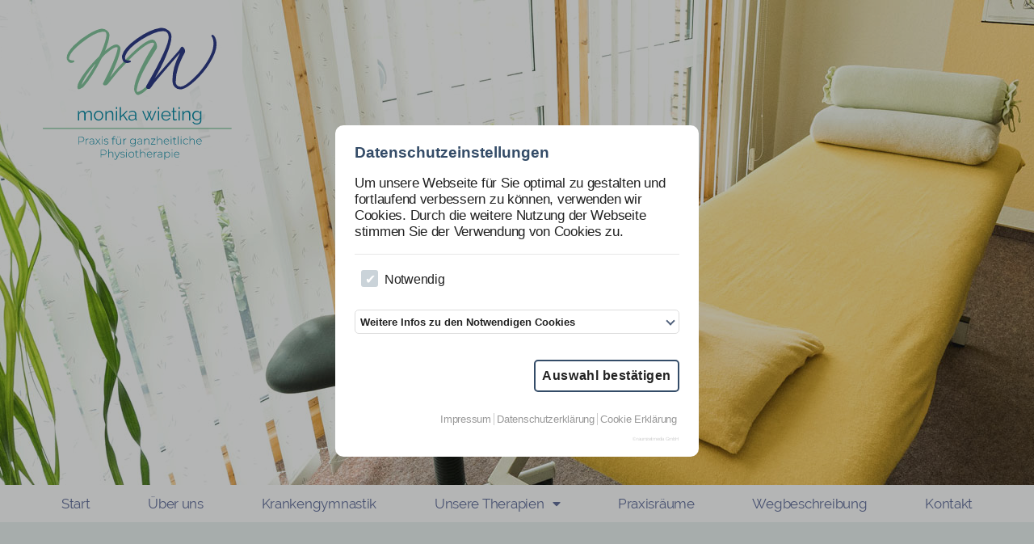

--- FILE ---
content_type: text/html; charset=UTF-8
request_url: https://www.kgwieting.de/migraenetherapie/
body_size: 7391
content:
<!DOCTYPE html>
<html lang="de">
<head>
	<meta charset="UTF-8">
	<meta name="viewport" content="width=device-width, initial-scale=1.0, viewport-fit=cover" />		<title>Migränetherapien &#8211; Monika Wieting</title><link rel="stylesheet" href="https://www.kgwieting.de/wp-content/cache/min/1/64e7e54bcf9e915ee00912052e6f7b9b.css" media="all" data-minify="1" />
<meta name='robots' content='max-image-preview:large' />
<link href='https://fonts.gstatic.com' crossorigin rel='preconnect' />
<link rel="alternate" type="application/rss+xml" title="Monika Wieting &raquo; Feed" href="https://www.kgwieting.de/feed/" />
<link rel="alternate" type="application/rss+xml" title="Monika Wieting &raquo; Kommentar-Feed" href="https://www.kgwieting.de/comments/feed/" />
<style>
img.wp-smiley,
img.emoji {
	display: inline !important;
	border: none !important;
	box-shadow: none !important;
	height: 1em !important;
	width: 1em !important;
	margin: 0 .07em !important;
	vertical-align: -0.1em !important;
	background: none !important;
	padding: 0 !important;
}
</style>
	



<style id='twentytwenty-style-inline-css'>
.color-accent,.color-accent-hover:hover,.color-accent-hover:focus,:root .has-accent-color,.has-drop-cap:not(:focus):first-letter,.wp-block-button.is-style-outline,a { color: #e22658; }blockquote,.border-color-accent,.border-color-accent-hover:hover,.border-color-accent-hover:focus { border-color: #e22658; }button,.button,.faux-button,.wp-block-button__link,.wp-block-file .wp-block-file__button,input[type="button"],input[type="reset"],input[type="submit"],.bg-accent,.bg-accent-hover:hover,.bg-accent-hover:focus,:root .has-accent-background-color,.comment-reply-link { background-color: #e22658; }.fill-children-accent,.fill-children-accent * { fill: #e22658; }:root .has-background-color,button,.button,.faux-button,.wp-block-button__link,.wp-block-file__button,input[type="button"],input[type="reset"],input[type="submit"],.wp-block-button,.comment-reply-link,.has-background.has-primary-background-color:not(.has-text-color),.has-background.has-primary-background-color *:not(.has-text-color),.has-background.has-accent-background-color:not(.has-text-color),.has-background.has-accent-background-color *:not(.has-text-color) { color: #ffffff; }:root .has-background-background-color { background-color: #ffffff; }body,.entry-title a,:root .has-primary-color { color: #000000; }:root .has-primary-background-color { background-color: #000000; }cite,figcaption,.wp-caption-text,.post-meta,.entry-content .wp-block-archives li,.entry-content .wp-block-categories li,.entry-content .wp-block-latest-posts li,.wp-block-latest-comments__comment-date,.wp-block-latest-posts__post-date,.wp-block-embed figcaption,.wp-block-image figcaption,.wp-block-pullquote cite,.comment-metadata,.comment-respond .comment-notes,.comment-respond .logged-in-as,.pagination .dots,.entry-content hr:not(.has-background),hr.styled-separator,:root .has-secondary-color { color: #6d6d6d; }:root .has-secondary-background-color { background-color: #6d6d6d; }pre,fieldset,input,textarea,table,table *,hr { border-color: #dbdbdb; }caption,code,code,kbd,samp,.wp-block-table.is-style-stripes tbody tr:nth-child(odd),:root .has-subtle-background-background-color { background-color: #dbdbdb; }.wp-block-table.is-style-stripes { border-bottom-color: #dbdbdb; }.wp-block-latest-posts.is-grid li { border-top-color: #dbdbdb; }:root .has-subtle-background-color { color: #dbdbdb; }body:not(.overlay-header) .primary-menu > li > a,body:not(.overlay-header) .primary-menu > li > .icon,.modal-menu a,.footer-menu a, .footer-widgets a,#site-footer .wp-block-button.is-style-outline,.wp-block-pullquote:before,.singular:not(.overlay-header) .entry-header a,.archive-header a,.header-footer-group .color-accent,.header-footer-group .color-accent-hover:hover { color: #cd2653; }.social-icons a,#site-footer button:not(.toggle),#site-footer .button,#site-footer .faux-button,#site-footer .wp-block-button__link,#site-footer .wp-block-file__button,#site-footer input[type="button"],#site-footer input[type="reset"],#site-footer input[type="submit"] { background-color: #cd2653; }.header-footer-group,body:not(.overlay-header) #site-header .toggle,.menu-modal .toggle { color: #000000; }body:not(.overlay-header) .primary-menu ul { background-color: #000000; }body:not(.overlay-header) .primary-menu > li > ul:after { border-bottom-color: #000000; }body:not(.overlay-header) .primary-menu ul ul:after { border-left-color: #000000; }.site-description,body:not(.overlay-header) .toggle-inner .toggle-text,.widget .post-date,.widget .rss-date,.widget_archive li,.widget_categories li,.widget cite,.widget_pages li,.widget_meta li,.widget_nav_menu li,.powered-by-wordpress,.to-the-top,.singular .entry-header .post-meta,.singular:not(.overlay-header) .entry-header .post-meta a { color: #6d6d6d; }.header-footer-group pre,.header-footer-group fieldset,.header-footer-group input,.header-footer-group textarea,.header-footer-group table,.header-footer-group table *,.footer-nav-widgets-wrapper,#site-footer,.menu-modal nav *,.footer-widgets-outer-wrapper,.footer-top { border-color: #dcd7ca; }.header-footer-group table caption,body:not(.overlay-header) .header-inner .toggle-wrapper::before { background-color: #dcd7ca; }
</style>
<link rel='stylesheet' id='twentytwenty-print-style-css'  href='https://www.kgwieting.de/wp-content/themes/twentytwenty/print.css?ver=1.0' media='print' />




<style id='elementor-frontend-inline-css'>
.elementor-16 .elementor-element.elementor-element-64266522:not(.elementor-motion-effects-element-type-background), .elementor-16 .elementor-element.elementor-element-64266522 > .elementor-motion-effects-container > .elementor-motion-effects-layer{background-image:url("https://www.kgwieting.de/wp-content/uploads/2019/11/header-start.jpg");}
</style>








<style id='rocket-lazyload-inline-css'>
.rll-youtube-player{position:relative;padding-bottom:56.23%;height:0;overflow:hidden;max-width:100%;}.rll-youtube-player iframe{position:absolute;top:0;left:0;width:100%;height:100%;z-index:100;background:0 0}.rll-youtube-player img{bottom:0;display:block;left:0;margin:auto;max-width:100%;width:100%;position:absolute;right:0;top:0;border:none;height:auto;cursor:pointer;-webkit-transition:.4s all;-moz-transition:.4s all;transition:.4s all}.rll-youtube-player img:hover{-webkit-filter:brightness(75%)}.rll-youtube-player .play{height:72px;width:72px;left:50%;top:50%;margin-left:-36px;margin-top:-36px;position:absolute;background:url(https://www.kgwieting.de/wp-content/plugins/wp-rocket/assets/img/youtube.png) no-repeat;cursor:pointer}.wp-has-aspect-ratio .rll-youtube-player{position:absolute;padding-bottom:0;width:100%;height:100%;top:0;bottom:0;left:0;right:0}
</style>


<link rel="https://api.w.org/" href="https://www.kgwieting.de/wp-json/" /><link rel="alternate" type="application/json" href="https://www.kgwieting.de/wp-json/wp/v2/pages/153" /><link rel="EditURI" type="application/rsd+xml" title="RSD" href="https://www.kgwieting.de/xmlrpc.php?rsd" />
<link rel="wlwmanifest" type="application/wlwmanifest+xml" href="https://www.kgwieting.de/wp-includes/wlwmanifest.xml" /> 
<meta name="generator" content="WordPress 5.7.14" />
<link rel="canonical" href="https://www.kgwieting.de/migraenetherapie/" />
<link rel='shortlink' href='https://www.kgwieting.de/?p=153' />




<link rel="apple-touch-icon" sizes="180x180" href="/apple-touch-icon.png">
<link rel="icon" type="image/png" sizes="32x32" href="/favicon-32x32.png">
<link rel="icon" type="image/png" sizes="16x16" href="/favicon-16x16.png">
<link rel="manifest" href="/site.webmanifest">
<link rel="mask-icon" href="/safari-pinned-tab.svg" color="#5bbad5">
<meta name="msapplication-TileColor" content="#da532c">
<meta name="theme-color" content="#ffffff">	
	<style>.recentcomments a{display:inline !important;padding:0 !important;margin:0 !important;}</style><style id="custom-background-css">
body.custom-background { background-color: #ffffff; }
</style>
			<style id="wp-custom-css">
			/* Link color */

.elementor-text-editor p a,
.elementor-text-editor p a:visited,
.elementor-text-editor p a:hover, 
.elementor-text-editor p a:active,
.elementor-field-subgroup label a{
	color: #606c9a;
	text-decoration: underline;

}


div.privacy-msg{
	overflow: hidden;
    padding-left: 2px;
	background-image: url("/wp-content/uploads/2020/01/gmap-bg.jpg");
	background-size: contain;
}

div.privacy-msg p {
	font-size: 1.5rem;
	font-weight: lighten;
	background-color: #fff;
    width: 80%;
    border: 1px solid black;
    padding: 1rem;
    text-align:center;
    position: relative;
    top: 50%;
    left: 50%;
    transform: translate(-50%, -50%);

    -webkit-box-shadow: 0 10px 6px -6px #777;
       -moz-box-shadow: 0 10px 6px -6px #777;
            box-shadow: 0 10px 6px -6px #777;
}

div.privacy-msg a:not(.datenschutz) {
	font-size: 2rem;
		display: inline-block;
		color: #fff;
	border-radius: 5px;
		margin: 1rem;
		padding: 1rem 1.5rem;
		background-color: #8db5af;
    font-family: "Raleway", Sans-serif;
    font-weight: 600;
	}

a.datenschutz{
	color: black;
	text-decoration: underline;
}		</style>
		<noscript><style id="rocket-lazyload-nojs-css">.rll-youtube-player, [data-lazy-src]{display:none !important;}</style></noscript></head>
<body class="page-template page-template-elementor_header_footer page page-id-153 custom-background wp-embed-responsive singular enable-search-modal has-post-thumbnail has-no-pagination not-showing-comments hide-avatars elementor_header_footer footer-top-visible reduced-spacing elementor-default elementor-template-full-width elementor-kit-377 elementor-page elementor-page-153">

		<div data-elementor-type="header" data-elementor-id="16" class="elementor elementor-16 elementor-location-header" data-elementor-settings="[]">
		<div class="elementor-section-wrap">
					<header class="elementor-section elementor-top-section elementor-element elementor-element-64266522 elementor-section-content-middle elementor-section-height-min-height elementor-section-items-top elementor-section-boxed elementor-section-height-default" data-id="64266522" data-element_type="section" data-settings="{&quot;background_background&quot;:&quot;classic&quot;}">
						<div class="elementor-container elementor-column-gap-no">
							<div class="elementor-row">
					<div class="elementor-column elementor-col-50 elementor-top-column elementor-element elementor-element-22970c22" data-id="22970c22" data-element_type="column">
			<div class="elementor-column-wrap elementor-element-populated">
							<div class="elementor-widget-wrap">
						<div class="elementor-element elementor-element-aed3e90 elementor-widget__width-auto elementor-fixed elementor-widget elementor-widget-image" data-id="aed3e90" data-element_type="widget" data-settings="{&quot;_position&quot;:&quot;fixed&quot;}" data-widget_type="image.default">
				<div class="elementor-widget-container">
					<div class="elementor-image">
											<a href="https://www.kgwieting.de">
							<img width="1" height="1" src="data:image/svg+xml,%3Csvg%20xmlns='http://www.w3.org/2000/svg'%20viewBox='0%200%201%201'%3E%3C/svg%3E" class="attachment-large size-large" alt="" data-lazy-src="https://www.kgwieting.de/wp-content/uploads/2019/11/wieting-logo.svg" /><noscript><img width="1" height="1" src="https://www.kgwieting.de/wp-content/uploads/2019/11/wieting-logo.svg" class="attachment-large size-large" alt="" /></noscript>								</a>
											</div>
				</div>
				</div>
						</div>
					</div>
		</div>
				<div class="elementor-column elementor-col-50 elementor-top-column elementor-element elementor-element-6b0ba21 elementor-hidden-desktop elementor-hidden-tablet" data-id="6b0ba21" data-element_type="column">
			<div class="elementor-column-wrap elementor-element-populated">
							<div class="elementor-widget-wrap">
						<div class="elementor-element elementor-element-7f8c66d elementor-nav-menu__align-justify elementor-nav-menu--dropdown-mobile elementor-nav-menu--stretch elementor-nav-menu__text-align-center elementor-nav-menu--indicator-chevron mobile-menu elementor-nav-menu--toggle elementor-nav-menu--burger elementor-widget elementor-widget-nav-menu" data-id="7f8c66d" data-element_type="widget" data-settings="{&quot;full_width&quot;:&quot;stretch&quot;,&quot;layout&quot;:&quot;horizontal&quot;,&quot;toggle&quot;:&quot;burger&quot;}" data-widget_type="nav-menu.default">
				<div class="elementor-widget-container">
						<nav role="navigation" class="elementor-nav-menu--main elementor-nav-menu__container elementor-nav-menu--layout-horizontal e--pointer-underline e--animation-fade"><ul id="menu-1-7f8c66d" class="elementor-nav-menu"><li class="menu-item menu-item-type-post_type menu-item-object-page menu-item-home menu-item-84"><a href="https://www.kgwieting.de/" class="elementor-item">Start</a></li>
<li class="menu-item menu-item-type-post_type menu-item-object-page menu-item-85"><a href="https://www.kgwieting.de/ueber-uns/" class="elementor-item">Über uns</a></li>
<li class="menu-item menu-item-type-post_type menu-item-object-page menu-item-86"><a href="https://www.kgwieting.de/krankengymnastik/" class="elementor-item">Krankengymnastik</a></li>
<li class="menu-item menu-item-type-custom menu-item-object-custom current-menu-ancestor current-menu-parent menu-item-has-children menu-item-150"><a href="/massagetherapien" class="elementor-item">Unsere Therapien</a>
<ul class="sub-menu elementor-nav-menu--dropdown">
	<li class="menu-item menu-item-type-post_type menu-item-object-page menu-item-87"><a href="https://www.kgwieting.de/massagetherapien/" class="elementor-sub-item">Massagetherapien</a></li>
	<li class="menu-item menu-item-type-post_type menu-item-object-page menu-item-88"><a href="https://www.kgwieting.de/kindertherapien/" class="elementor-sub-item">Kindertherapien</a></li>
	<li class="menu-item menu-item-type-post_type menu-item-object-page menu-item-89"><a href="https://www.kgwieting.de/craniosacrale-therapien/" class="elementor-sub-item">Craniosacrale Therapien</a></li>
	<li class="menu-item menu-item-type-post_type menu-item-object-page menu-item-159"><a href="https://www.kgwieting.de/fussreflexzonentherapie/" class="elementor-sub-item">Fußreflexzonentherapien</a></li>
	<li class="menu-item menu-item-type-post_type menu-item-object-page current-menu-item page_item page-item-153 current_page_item menu-item-160"><a href="https://www.kgwieting.de/migraenetherapie/" aria-current="page" class="elementor-sub-item elementor-item-active">Migränetherapien</a></li>
</ul>
</li>
<li class="menu-item menu-item-type-post_type menu-item-object-page menu-item-161"><a href="https://www.kgwieting.de/praxisraeume/" class="elementor-item">Praxisräume</a></li>
<li class="menu-item menu-item-type-post_type menu-item-object-page menu-item-162"><a href="https://www.kgwieting.de/wegbeschreibung/" class="elementor-item">Wegbeschreibung</a></li>
<li class="menu-item menu-item-type-post_type menu-item-object-page menu-item-123"><a href="https://www.kgwieting.de/kontakt/" class="elementor-item">Kontakt</a></li>
</ul></nav>
					<div class="elementor-menu-toggle" role="button" tabindex="0" aria-label="Menu Toggle" aria-expanded="false">
			<i class="eicon-menu-bar" aria-hidden="true"></i>
			<span class="elementor-screen-only">Menü</span>
		</div>
			<nav class="elementor-nav-menu--dropdown elementor-nav-menu__container" role="navigation" aria-hidden="true"><ul id="menu-2-7f8c66d" class="elementor-nav-menu"><li class="menu-item menu-item-type-post_type menu-item-object-page menu-item-home menu-item-84"><a href="https://www.kgwieting.de/" class="elementor-item">Start</a></li>
<li class="menu-item menu-item-type-post_type menu-item-object-page menu-item-85"><a href="https://www.kgwieting.de/ueber-uns/" class="elementor-item">Über uns</a></li>
<li class="menu-item menu-item-type-post_type menu-item-object-page menu-item-86"><a href="https://www.kgwieting.de/krankengymnastik/" class="elementor-item">Krankengymnastik</a></li>
<li class="menu-item menu-item-type-custom menu-item-object-custom current-menu-ancestor current-menu-parent menu-item-has-children menu-item-150"><a href="/massagetherapien" class="elementor-item">Unsere Therapien</a>
<ul class="sub-menu elementor-nav-menu--dropdown">
	<li class="menu-item menu-item-type-post_type menu-item-object-page menu-item-87"><a href="https://www.kgwieting.de/massagetherapien/" class="elementor-sub-item">Massagetherapien</a></li>
	<li class="menu-item menu-item-type-post_type menu-item-object-page menu-item-88"><a href="https://www.kgwieting.de/kindertherapien/" class="elementor-sub-item">Kindertherapien</a></li>
	<li class="menu-item menu-item-type-post_type menu-item-object-page menu-item-89"><a href="https://www.kgwieting.de/craniosacrale-therapien/" class="elementor-sub-item">Craniosacrale Therapien</a></li>
	<li class="menu-item menu-item-type-post_type menu-item-object-page menu-item-159"><a href="https://www.kgwieting.de/fussreflexzonentherapie/" class="elementor-sub-item">Fußreflexzonentherapien</a></li>
	<li class="menu-item menu-item-type-post_type menu-item-object-page current-menu-item page_item page-item-153 current_page_item menu-item-160"><a href="https://www.kgwieting.de/migraenetherapie/" aria-current="page" class="elementor-sub-item elementor-item-active">Migränetherapien</a></li>
</ul>
</li>
<li class="menu-item menu-item-type-post_type menu-item-object-page menu-item-161"><a href="https://www.kgwieting.de/praxisraeume/" class="elementor-item">Praxisräume</a></li>
<li class="menu-item menu-item-type-post_type menu-item-object-page menu-item-162"><a href="https://www.kgwieting.de/wegbeschreibung/" class="elementor-item">Wegbeschreibung</a></li>
<li class="menu-item menu-item-type-post_type menu-item-object-page menu-item-123"><a href="https://www.kgwieting.de/kontakt/" class="elementor-item">Kontakt</a></li>
</ul></nav>
				</div>
				</div>
						</div>
					</div>
		</div>
								</div>
					</div>
		</header>
				<section class="elementor-section elementor-top-section elementor-element elementor-element-a83b01d elementor-hidden-phone elementor-section-boxed elementor-section-height-default elementor-section-height-default" data-id="a83b01d" data-element_type="section" data-settings="{&quot;background_background&quot;:&quot;classic&quot;}">
						<div class="elementor-container elementor-column-gap-no">
							<div class="elementor-row">
					<div class="elementor-column elementor-col-100 elementor-top-column elementor-element elementor-element-1640fce" data-id="1640fce" data-element_type="column">
			<div class="elementor-column-wrap elementor-element-populated">
							<div class="elementor-widget-wrap">
						<div class="elementor-element elementor-element-1077667 elementor-nav-menu__align-justify elementor-nav-menu--dropdown-mobile elementor-nav-menu--indicator-classic elementor-nav-menu__text-align-aside elementor-nav-menu--toggle elementor-nav-menu--burger elementor-widget elementor-widget-nav-menu" data-id="1077667" data-element_type="widget" data-settings="{&quot;layout&quot;:&quot;horizontal&quot;,&quot;toggle&quot;:&quot;burger&quot;}" data-widget_type="nav-menu.default">
				<div class="elementor-widget-container">
						<nav role="navigation" class="elementor-nav-menu--main elementor-nav-menu__container elementor-nav-menu--layout-horizontal e--pointer-underline e--animation-fade"><ul id="menu-1-1077667" class="elementor-nav-menu"><li class="menu-item menu-item-type-post_type menu-item-object-page menu-item-home menu-item-84"><a href="https://www.kgwieting.de/" class="elementor-item">Start</a></li>
<li class="menu-item menu-item-type-post_type menu-item-object-page menu-item-85"><a href="https://www.kgwieting.de/ueber-uns/" class="elementor-item">Über uns</a></li>
<li class="menu-item menu-item-type-post_type menu-item-object-page menu-item-86"><a href="https://www.kgwieting.de/krankengymnastik/" class="elementor-item">Krankengymnastik</a></li>
<li class="menu-item menu-item-type-custom menu-item-object-custom current-menu-ancestor current-menu-parent menu-item-has-children menu-item-150"><a href="/massagetherapien" class="elementor-item">Unsere Therapien</a>
<ul class="sub-menu elementor-nav-menu--dropdown">
	<li class="menu-item menu-item-type-post_type menu-item-object-page menu-item-87"><a href="https://www.kgwieting.de/massagetherapien/" class="elementor-sub-item">Massagetherapien</a></li>
	<li class="menu-item menu-item-type-post_type menu-item-object-page menu-item-88"><a href="https://www.kgwieting.de/kindertherapien/" class="elementor-sub-item">Kindertherapien</a></li>
	<li class="menu-item menu-item-type-post_type menu-item-object-page menu-item-89"><a href="https://www.kgwieting.de/craniosacrale-therapien/" class="elementor-sub-item">Craniosacrale Therapien</a></li>
	<li class="menu-item menu-item-type-post_type menu-item-object-page menu-item-159"><a href="https://www.kgwieting.de/fussreflexzonentherapie/" class="elementor-sub-item">Fußreflexzonentherapien</a></li>
	<li class="menu-item menu-item-type-post_type menu-item-object-page current-menu-item page_item page-item-153 current_page_item menu-item-160"><a href="https://www.kgwieting.de/migraenetherapie/" aria-current="page" class="elementor-sub-item elementor-item-active">Migränetherapien</a></li>
</ul>
</li>
<li class="menu-item menu-item-type-post_type menu-item-object-page menu-item-161"><a href="https://www.kgwieting.de/praxisraeume/" class="elementor-item">Praxisräume</a></li>
<li class="menu-item menu-item-type-post_type menu-item-object-page menu-item-162"><a href="https://www.kgwieting.de/wegbeschreibung/" class="elementor-item">Wegbeschreibung</a></li>
<li class="menu-item menu-item-type-post_type menu-item-object-page menu-item-123"><a href="https://www.kgwieting.de/kontakt/" class="elementor-item">Kontakt</a></li>
</ul></nav>
					<div class="elementor-menu-toggle" role="button" tabindex="0" aria-label="Menu Toggle" aria-expanded="false">
			<i class="eicon-menu-bar" aria-hidden="true"></i>
			<span class="elementor-screen-only">Menü</span>
		</div>
			<nav class="elementor-nav-menu--dropdown elementor-nav-menu__container" role="navigation" aria-hidden="true"><ul id="menu-2-1077667" class="elementor-nav-menu"><li class="menu-item menu-item-type-post_type menu-item-object-page menu-item-home menu-item-84"><a href="https://www.kgwieting.de/" class="elementor-item">Start</a></li>
<li class="menu-item menu-item-type-post_type menu-item-object-page menu-item-85"><a href="https://www.kgwieting.de/ueber-uns/" class="elementor-item">Über uns</a></li>
<li class="menu-item menu-item-type-post_type menu-item-object-page menu-item-86"><a href="https://www.kgwieting.de/krankengymnastik/" class="elementor-item">Krankengymnastik</a></li>
<li class="menu-item menu-item-type-custom menu-item-object-custom current-menu-ancestor current-menu-parent menu-item-has-children menu-item-150"><a href="/massagetherapien" class="elementor-item">Unsere Therapien</a>
<ul class="sub-menu elementor-nav-menu--dropdown">
	<li class="menu-item menu-item-type-post_type menu-item-object-page menu-item-87"><a href="https://www.kgwieting.de/massagetherapien/" class="elementor-sub-item">Massagetherapien</a></li>
	<li class="menu-item menu-item-type-post_type menu-item-object-page menu-item-88"><a href="https://www.kgwieting.de/kindertherapien/" class="elementor-sub-item">Kindertherapien</a></li>
	<li class="menu-item menu-item-type-post_type menu-item-object-page menu-item-89"><a href="https://www.kgwieting.de/craniosacrale-therapien/" class="elementor-sub-item">Craniosacrale Therapien</a></li>
	<li class="menu-item menu-item-type-post_type menu-item-object-page menu-item-159"><a href="https://www.kgwieting.de/fussreflexzonentherapie/" class="elementor-sub-item">Fußreflexzonentherapien</a></li>
	<li class="menu-item menu-item-type-post_type menu-item-object-page current-menu-item page_item page-item-153 current_page_item menu-item-160"><a href="https://www.kgwieting.de/migraenetherapie/" aria-current="page" class="elementor-sub-item elementor-item-active">Migränetherapien</a></li>
</ul>
</li>
<li class="menu-item menu-item-type-post_type menu-item-object-page menu-item-161"><a href="https://www.kgwieting.de/praxisraeume/" class="elementor-item">Praxisräume</a></li>
<li class="menu-item menu-item-type-post_type menu-item-object-page menu-item-162"><a href="https://www.kgwieting.de/wegbeschreibung/" class="elementor-item">Wegbeschreibung</a></li>
<li class="menu-item menu-item-type-post_type menu-item-object-page menu-item-123"><a href="https://www.kgwieting.de/kontakt/" class="elementor-item">Kontakt</a></li>
</ul></nav>
				</div>
				</div>
						</div>
					</div>
		</div>
								</div>
					</div>
		</section>
				</div>
		</div>
				<div data-elementor-type="wp-page" data-elementor-id="153" class="elementor elementor-153" data-elementor-settings="[]">
						<div class="elementor-inner">
							<div class="elementor-section-wrap">
							<section class="elementor-section elementor-top-section elementor-element elementor-element-0f5e3ce elementor-section-boxed elementor-section-height-default elementor-section-height-default" data-id="0f5e3ce" data-element_type="section" data-settings="{&quot;background_background&quot;:&quot;classic&quot;}">
						<div class="elementor-container elementor-column-gap-default">
							<div class="elementor-row">
					<div class="elementor-column elementor-col-100 elementor-top-column elementor-element elementor-element-10da91f" data-id="10da91f" data-element_type="column">
			<div class="elementor-column-wrap elementor-element-populated">
							<div class="elementor-widget-wrap">
						<div class="elementor-element elementor-element-8425712 elementor-widget elementor-widget-heading" data-id="8425712" data-element_type="widget" data-widget_type="heading.default">
				<div class="elementor-widget-container">
			<h2 class="elementor-heading-title elementor-size-default">Migränetherapie</h2>		</div>
				</div>
				<section class="elementor-section elementor-inner-section elementor-element elementor-element-ecd398e elementor-section-full_width elementor-section-height-default elementor-section-height-default" data-id="ecd398e" data-element_type="section">
						<div class="elementor-container elementor-column-gap-no">
							<div class="elementor-row">
					<div class="elementor-column elementor-col-50 elementor-inner-column elementor-element elementor-element-e2f78b6" data-id="e2f78b6" data-element_type="column">
			<div class="elementor-column-wrap elementor-element-populated">
							<div class="elementor-widget-wrap">
						<div class="elementor-element elementor-element-919ef1b elementor-widget elementor-widget-text-editor" data-id="919ef1b" data-element_type="widget" data-widget_type="text-editor.default">
				<div class="elementor-widget-container">
					<div class="elementor-text-editor elementor-clearfix"><ul><li>Kopfschmerzen und Migränebeschwerden sind in den meisten Fällen  auf der körperlichen Ebene zu lokalisieren.</li><li>Den Patienten wird ein Lernprozess angeboten, der zur Schmerzfreiheit und darüber hinaus auch zum Wohlgefühl und zur Gesundheit anleitet.</li><li>Die Behandlung beinhaltet Spezialgriffe, Bewegungstraining sowie Wahrnehmungs- und Mentaltraining.</li><li>Die Migränetherapie nach Kern, kann sowohl prophylaktisch, als auch in akuten und chronischen Schmerzzuständen eingesetzt werden.</li></ul><p>Indikationen:</p><ul><li>Blutgefäßstauungen</li><li>Kieferprobleme</li><li>Psychische Probleme</li><li>Spannungserhöhung der Haut</li><li>Wechseljahrbeschwerden</li></ul></div>
				</div>
				</div>
						</div>
					</div>
		</div>
				<div class="elementor-column elementor-col-50 elementor-inner-column elementor-element elementor-element-f693a57" data-id="f693a57" data-element_type="column">
			<div class="elementor-column-wrap elementor-element-populated">
							<div class="elementor-widget-wrap">
						<div class="elementor-element elementor-element-adfd8e9 elementor-widget elementor-widget-image" data-id="adfd8e9" data-element_type="widget" data-widget_type="image.default">
				<div class="elementor-widget-container">
					<div class="elementor-image">
										<img src="data:image/svg+xml,%3Csvg%20xmlns='http://www.w3.org/2000/svg'%20viewBox='0%200%200%200'%3E%3C/svg%3E" title="wieting-migraenetherapie" alt="wieting-migraenetherapie" data-lazy-src="https://www.kgwieting.de/wp-content/uploads/elementor/thumbs/wieting-migraenetherapie-ohc7h5rzq1pcp1pm27ggjg3zfewa1muawzizemst1c.jpg" /><noscript><img src="https://www.kgwieting.de/wp-content/uploads/elementor/thumbs/wieting-migraenetherapie-ohc7h5rzq1pcp1pm27ggjg3zfewa1muawzizemst1c.jpg" title="wieting-migraenetherapie" alt="wieting-migraenetherapie" /></noscript>											</div>
				</div>
				</div>
						</div>
					</div>
		</div>
								</div>
					</div>
		</section>
						</div>
					</div>
		</div>
								</div>
					</div>
		</section>
						</div>
						</div>
					</div>
				<div data-elementor-type="footer" data-elementor-id="20" class="elementor elementor-20 elementor-location-footer" data-elementor-settings="[]">
		<div class="elementor-section-wrap">
					<section class="elementor-section elementor-top-section elementor-element elementor-element-fca212b elementor-section-boxed elementor-section-height-default elementor-section-height-default" data-id="fca212b" data-element_type="section" data-settings="{&quot;background_background&quot;:&quot;classic&quot;}">
						<div class="elementor-container elementor-column-gap-no">
							<div class="elementor-row">
					<div class="elementor-column elementor-col-50 elementor-top-column elementor-element elementor-element-82f3b25" data-id="82f3b25" data-element_type="column">
			<div class="elementor-column-wrap elementor-element-populated">
							<div class="elementor-widget-wrap">
						<div class="elementor-element elementor-element-0f17438 elementor-widget elementor-widget-text-editor" data-id="0f17438" data-element_type="widget" data-widget_type="text-editor.default">
				<div class="elementor-widget-container">
					<div class="elementor-text-editor elementor-clearfix">Fuhrenstraße 9 . 28844 Weyhe &#8211; Erichshof . Fon 0421 &#8211; 80 26 93 . Fax 0421 &#8211; 80 98 101 . <a class="footer-email" href="mailto:kontakt@kgwieting.de">kontakt@kgwieting.de</a></div>
				</div>
				</div>
						</div>
					</div>
		</div>
				<div class="elementor-column elementor-col-50 elementor-top-column elementor-element elementor-element-8f727e3" data-id="8f727e3" data-element_type="column">
			<div class="elementor-column-wrap elementor-element-populated">
							<div class="elementor-widget-wrap">
						<div class="elementor-element elementor-element-d5d4fbd elementor-nav-menu__align-justify elementor-nav-menu__text-align-center elementor-nav-menu--indicator-classic elementor-nav-menu--dropdown-tablet elementor-widget elementor-widget-nav-menu" data-id="d5d4fbd" data-element_type="widget" data-settings="{&quot;layout&quot;:&quot;horizontal&quot;}" data-widget_type="nav-menu.default">
				<div class="elementor-widget-container">
						<nav role="navigation" class="elementor-nav-menu--main elementor-nav-menu__container elementor-nav-menu--layout-horizontal e--pointer-underline e--animation-fade"><ul id="menu-1-d5d4fbd" class="elementor-nav-menu"><li class="menu-item menu-item-type-post_type menu-item-object-page menu-item-326"><a href="https://www.kgwieting.de/cookie-erklaerung/" class="elementor-item">Cookie-Erklärung</a></li>
<li class="menu-item menu-item-type-post_type menu-item-object-page menu-item-90"><a href="https://www.kgwieting.de/impressum/" class="elementor-item">Impressum</a></li>
<li class="menu-item menu-item-type-post_type menu-item-object-page menu-item-91"><a href="https://www.kgwieting.de/datenschutz/" class="elementor-item">Datenschutz</a></li>
</ul></nav>
					<div class="elementor-menu-toggle" role="button" tabindex="0" aria-label="Menu Toggle" aria-expanded="false">
			<i class="eicon-menu-bar" aria-hidden="true"></i>
			<span class="elementor-screen-only">Menü</span>
		</div>
			<nav class="elementor-nav-menu--dropdown elementor-nav-menu__container" role="navigation" aria-hidden="true"><ul id="menu-2-d5d4fbd" class="elementor-nav-menu"><li class="menu-item menu-item-type-post_type menu-item-object-page menu-item-326"><a href="https://www.kgwieting.de/cookie-erklaerung/" class="elementor-item">Cookie-Erklärung</a></li>
<li class="menu-item menu-item-type-post_type menu-item-object-page menu-item-90"><a href="https://www.kgwieting.de/impressum/" class="elementor-item">Impressum</a></li>
<li class="menu-item menu-item-type-post_type menu-item-object-page menu-item-91"><a href="https://www.kgwieting.de/datenschutz/" class="elementor-item">Datenschutz</a></li>
</ul></nav>
				</div>
				</div>
						</div>
					</div>
		</div>
								</div>
					</div>
		</section>
				</div>
		</div>
		
<script src='https://www.kgwieting.de/wp-includes/js/jquery/jquery.min.js?ver=3.5.1' id='jquery-core-js'></script>






<script id='elementor-pro-frontend-js-before'>
var ElementorProFrontendConfig = {"ajaxurl":"https:\/\/www.kgwieting.de\/wp-admin\/admin-ajax.php","nonce":"33b3fe58bf","urls":{"assets":"https:\/\/www.kgwieting.de\/wp-content\/plugins\/elementor-pro\/assets\/"},"i18n":{"toc_no_headings_found":"No headings were found on this page."},"shareButtonsNetworks":{"facebook":{"title":"Facebook","has_counter":true},"twitter":{"title":"Twitter"},"google":{"title":"Google+","has_counter":true},"linkedin":{"title":"LinkedIn","has_counter":true},"pinterest":{"title":"Pinterest","has_counter":true},"reddit":{"title":"Reddit","has_counter":true},"vk":{"title":"VK","has_counter":true},"odnoklassniki":{"title":"OK","has_counter":true},"tumblr":{"title":"Tumblr"},"digg":{"title":"Digg"},"skype":{"title":"Skype"},"stumbleupon":{"title":"StumbleUpon","has_counter":true},"mix":{"title":"Mix"},"telegram":{"title":"Telegram"},"pocket":{"title":"Pocket","has_counter":true},"xing":{"title":"XING","has_counter":true},"whatsapp":{"title":"WhatsApp"},"email":{"title":"Email"},"print":{"title":"Print"}},"facebook_sdk":{"lang":"de_DE","app_id":""},"lottie":{"defaultAnimationUrl":"https:\/\/www.kgwieting.de\/wp-content\/plugins\/elementor-pro\/modules\/lottie\/assets\/animations\/default.json"}};
</script>






<script id='elementor-frontend-js-before'>
var elementorFrontendConfig = {"environmentMode":{"edit":false,"wpPreview":false,"isScriptDebug":false,"isImprovedAssetsLoading":false},"i18n":{"shareOnFacebook":"Auf Facebook teilen","shareOnTwitter":"Auf Twitter teilen","pinIt":"Anheften","download":"Download","downloadImage":"Bild downloaden","fullscreen":"Vollbild","zoom":"Zoom","share":"Teilen","playVideo":"Video abspielen","previous":"Zur\u00fcck","next":"Weiter","close":"Schlie\u00dfen"},"is_rtl":false,"breakpoints":{"xs":0,"sm":480,"md":768,"lg":1025,"xl":1440,"xxl":1600},"version":"3.1.4","is_static":false,"experimentalFeatures":{"form-submissions":true},"urls":{"assets":"https:\/\/www.kgwieting.de\/wp-content\/plugins\/elementor\/assets\/"},"settings":{"page":[],"editorPreferences":[]},"kit":{"global_image_lightbox":"yes","lightbox_enable_counter":"yes","lightbox_enable_fullscreen":"yes","lightbox_enable_zoom":"yes","lightbox_enable_share":"yes","lightbox_title_src":"title","lightbox_description_src":"description"},"post":{"id":153,"title":"Migr%C3%A4netherapien%20%E2%80%93%20Monika%20Wieting","excerpt":"","featuredImage":"https:\/\/www.kgwieting.de\/wp-content\/uploads\/2019\/11\/header-start-1024x384.jpg"}};
</script>



	
	<script>window.lazyLoadOptions={elements_selector:"img[data-lazy-src],.rocket-lazyload,iframe[data-lazy-src]",data_src:"lazy-src",data_srcset:"lazy-srcset",data_sizes:"lazy-sizes",class_loading:"lazyloading",class_loaded:"lazyloaded",threshold:300,callback_loaded:function(element){if(element.tagName==="IFRAME"&&element.dataset.rocketLazyload=="fitvidscompatible"){if(element.classList.contains("lazyloaded")){if(typeof window.jQuery!="undefined"){if(jQuery.fn.fitVids){jQuery(element).parent().fitVids()}}}}}};window.addEventListener('LazyLoad::Initialized',function(e){var lazyLoadInstance=e.detail.instance;if(window.MutationObserver){var observer=new MutationObserver(function(mutations){var image_count=0;var iframe_count=0;var rocketlazy_count=0;mutations.forEach(function(mutation){for(i=0;i<mutation.addedNodes.length;i++){if(typeof mutation.addedNodes[i].getElementsByTagName!=='function'){continue}
if(typeof mutation.addedNodes[i].getElementsByClassName!=='function'){continue}
images=mutation.addedNodes[i].getElementsByTagName('img');is_image=mutation.addedNodes[i].tagName=="IMG";iframes=mutation.addedNodes[i].getElementsByTagName('iframe');is_iframe=mutation.addedNodes[i].tagName=="IFRAME";rocket_lazy=mutation.addedNodes[i].getElementsByClassName('rocket-lazyload');image_count+=images.length;iframe_count+=iframes.length;rocketlazy_count+=rocket_lazy.length;if(is_image){image_count+=1}
if(is_iframe){iframe_count+=1}}});if(image_count>0||iframe_count>0||rocketlazy_count>0){lazyLoadInstance.update()}});var b=document.getElementsByTagName("body")[0];var config={childList:!0,subtree:!0};observer.observe(b,config)}},!1)</script><script data-no-minify="1" async src="https://www.kgwieting.de/wp-content/plugins/wp-rocket/assets/js/lazyload/16.1/lazyload.min.js"></script>
<script src="https://www.kgwieting.de/wp-content/cache/min/1/4e94fa5ec97c3502a98f305c0decd083.js" data-minify="1" defer></script></body>
</html>

<!-- This website is like a Rocket, isn't it? Performance optimized by WP Rocket. Learn more: https://wp-rocket.me - Debug: cached@1769210567 -->

--- FILE ---
content_type: image/svg+xml
request_url: https://www.kgwieting.de/wp-content/uploads/2019/11/wieting-logo.svg
body_size: 22914
content:
<svg id="Ebene_1" data-name="Ebene 1" xmlns="http://www.w3.org/2000/svg" width="99.31mm" height="79.65mm" viewBox="0 0 281.5 225.77">
  <defs>
    <style>
      .cls-6{fill:#0087a2}
    </style>
  </defs>
  <path fill="#fff" opacity=".85" d="M0 0h281.5v225.77H0z"/>
  <path d="M68.1 114.82a4.94 4.94 0 01-1 .94 10.44 10.44 0 01-1.82 1 7.68 7.68 0 01-3.06 1.28c-.52 0-.79-.72-.79-2.16q0-5.82 10.64-19.7 4.23-5.61 8.82-10.69t9.6-9.9q2.16-4.12 3.94-8.42c1.18-2.85 2.26-5.76 3.25-8.71q2.65-8.28 2.66-11.82 0-3.35-1.53-4.53t-5.17-.79Q83.01 42.51 65.97 55.9 48.24 69.78 48.24 78.45q0 1.57 2.46 2.46a7.9 7.9 0 003.35.59c.92-.13 1.38-.06 1.38.2s-.53.56-1.58.89a4.94 4.94 0 01-3.35 0 5.39 5.39 0 01-2.26-2.07 6.18 6.18 0 01-1.18-3.65q0-6.1 9.06-15.36a98.3 98.3 0 0119.5-15q11.33-6.79 17.73-7.29a9.71 9.71 0 016.1 2.27q3.15 2.46 3.05 5.12a44.1 44.1 0 01-2.06 10.29 143 143 0 01-5.35 14.28q12.51-10.94 17.43-10.93a4.55 4.55 0 013.45 1.62 4.42 4.42 0 011.28 3.5q-1.49 11.64-13.69 36.81c-.53 1.11-.3 1.67.69 1.67a1.68 1.68 0 001.38-1q9.45-12.5 26-28.75 20.58-19.8 29.05-20.29 2.56-.19 4.14 2.85a12.23 12.23 0 011.37 5.52 3.25 3.25 0 01-.49 2.17q-5.5 8.76-9.21 14.92t-5.66 9.7q-9.97 18.21-11.72 29.89a3.18 3.18 0 00-.1.69v.69q0 3.84 3.06 3.15a17 17 0 003.29-1.43 34.49 34.49 0 004.39-2.9 40.29 40.29 0 006.89-6.4c.59-.79 1.05-1.19 1.38-1.19a.27.27 0 01.3.3 3.37 3.37 0 01-.79 1.67 34.55 34.55 0 01-6.4 6.7 30.63 30.63 0 01-4.78 3.55 20.3 20.3 0 01-4.19 1.87c-1.11.32-2.16-.3-3.15-1.87a8.63 8.63 0 01-1.57-4.83q-.1-8.67 8.66-27.18 3.56-7.29 7.69-14.78t9.07-15.16a7.44 7.44 0 001.08-2 5.5 5.5 0 00.3-1.63c0-1.44-1-2.16-3-2.16a10.91 10.91 0 00-2.76.39q-8.76 2.27-28.16 21.37a311.87 311.87 0 00-30 33.88 3.61 3.61 0 01-3.06 1.28c-1.05 0-1.57-.33-1.57-1a1 1 0 01.05-.35c0-.1.08-.24.15-.44q8.57-16.25 13.34-27.68t6.05-18.22c.26-2.16-.5-3.25-2.27-3.25q-3.84 0-11 5.62a54.59 54.59 0 00-9.45 8.76q-13.53 26.7-24.46 38.51zm4.09-7.93q3-4.18 6.65-10 7.49-11.62 9.65-17a87.91 87.91 0 00-12.51 14.08q-8.07 10.64-10.73 18.12c-.73 1.78-.66 2.66.19 2.66.46 0 .95-.36 1.48-1.08q2.27-2.59 5.27-6.78z" stroke-miterlimit="3.94" stroke-width="1.97" stroke="#81c49b" fill="none"/>
  <path d="M230.24 287.64a4.94 4.94 0 01-1 .94 10.44 10.44 0 01-1.82 1 7.68 7.68 0 01-3.06 1.28c-.52 0-.79-.72-.79-2.16q0-5.82 10.64-19.7 4.23-5.61 8.82-10.69t9.6-9.9q2.16-4.12 3.94-8.42c1.18-2.85 2.26-5.76 3.25-8.71q2.65-8.28 2.66-11.82 0-3.35-1.53-4.53t-5.17-.79q-10.63 1.19-27.67 14.58-17.73 13.88-17.73 22.55 0 1.57 2.46 2.46a7.9 7.9 0 003.35.59c.92-.13 1.38-.06 1.38.2s-.53.56-1.58.89a4.94 4.94 0 01-3.35 0 5.39 5.39 0 01-2.26-2.07 6.18 6.18 0 01-1.18-3.65q0-6.1 9.06-15.36a98.3 98.3 0 0119.5-15q11.33-6.79 17.73-7.29a9.71 9.71 0 016.1 2.27q3.15 2.46 3.05 5.12a44.1 44.1 0 01-2.06 10.29 143 143 0 01-5.35 14.28q12.51-10.94 17.43-10.93a4.55 4.55 0 013.45 1.62 4.42 4.42 0 011.28 3.5Q277.9 249.83 265.7 275c-.53 1.11-.3 1.67.69 1.67a1.68 1.68 0 001.38-1q9.45-12.5 26-28.75 20.58-19.8 29.05-20.29 2.56-.19 4.14 2.85a12.23 12.23 0 011.37 5.52 3.25 3.25 0 01-.49 2.17q-5.5 8.76-9.21 14.92t-5.66 9.7Q303 280 301.25 291.68a3.18 3.18 0 00-.1.69v.69q0 3.84 3.06 3.15a17 17 0 003.29-1.43 34.49 34.49 0 004.39-2.9 40.29 40.29 0 006.89-6.4c.59-.79 1.05-1.19 1.38-1.19a.27.27 0 01.3.3 3.37 3.37 0 01-.79 1.67 34.55 34.55 0 01-6.4 6.7 30.63 30.63 0 01-4.78 3.55 20.3 20.3 0 01-4.19 1.87c-1.11.32-2.16-.3-3.15-1.87a8.63 8.63 0 01-1.57-4.83q-.1-8.67 8.66-27.18 3.56-7.29 7.69-14.78t9.07-15.16a7.44 7.44 0 001.08-2 5.5 5.5 0 00.3-1.63c0-1.44-1-2.16-3-2.16a10.91 10.91 0 00-2.76.39q-8.76 2.27-28.16 21.37a311.87 311.87 0 00-30 33.88 3.61 3.61 0 01-3.06 1.28c-1.05 0-1.57-.33-1.57-1a1 1 0 01.05-.35c0-.1.08-.24.15-.44q8.57-16.25 13.34-27.68t6.05-18.22c.26-2.16-.5-3.25-2.27-3.25q-3.84 0-11 5.62a54.59 54.59 0 00-9.45 8.76q-13.53 26.7-24.46 38.51zm4.09-7.93q3-4.18 6.65-10 7.49-11.62 9.65-17a87.91 87.91 0 00-12.51 14.08q-8.07 10.64-10.73 18.12c-.73 1.78-.66 2.66.19 2.66.46 0 .95-.36 1.48-1.08q2.27-2.59 5.27-6.78z" transform="translate(-162.14 -172.82)" fill="#81c49b"/>
  <path d="M156.05 117.68c-1.71 0-2.56-.59-2.56-1.77a3 3 0 01.2-1q31.41-54.36 30-66.58-.8-7.87-8.47-7.88a35.11 35.11 0 00-12.86 2.91 113 113 0 00-16.4 8.52q-18.6 11.72-22.25 22.16-1.49 4.42.59 6.3c1 .86 3 1.28 5.81 1.28.72 0 1.08.07 1.08.2s-.39.46-1.18.59a7.12 7.12 0 01-5.91 0 5 5 0 01-2.07-2.71 10.79 10.79 0 01-.88-4.18 4.27 4.27 0 01.19-1.48q2.18-9.45 19.5-21.77 17.24-12.1 31-14.08a12.61 12.61 0 019.35 2.66 9.44 9.44 0 014.34 7.48q.28 8.78-7.69 27.19-3.15 7.38-6.84 14.47t-8 14.19a5.7 5.7 0 00-.49 1.47c0 .53.2.73.59.59a3.12 3.12 0 001.48-1q6.4-7.39 14.72-16.84t18.57-21.18a16.56 16.56 0 011.47-2.46c.53-1.12 1.05-1.61 1.58-1.48a4.08 4.08 0 012 2 6.11 6.11 0 01.89 3 2.19 2.19 0 01-.2 1q-3.15 6-5.47 11.18a96.78 96.78 0 00-3.69 9.41 64.42 64.42 0 00-3.25 19.4 6.59 6.59 0 002 5.17 7.32 7.32 0 005.32 2h.79a3 3 0 00.78-.1q5.42-.69 16.16-10.74a109.61 109.61 0 0018.31-22 71.87 71.87 0 006.8-13.1 35.55 35.55 0 002.46-11.13q.1-7-2-10.34a1.91 1.91 0 01-.69-1.28q0-.39.3-.39c.39 0 .88.36 1.48 1.08q3 3.45 3.05 10.93 0 9.75-8.86 23.94a101.26 101.26 0 01-8.51 11.87 126.4 126.4 0 01-10.3 11q-11.13 10.33-17.82 11.81c-.4.07-.77.12-1.13.15s-.71.05-1 .05a9.09 9.09 0 01-6.4-2.46 9.36 9.36 0 01-3-6.4 16.64 16.64 0 01-.09-1.68v-2q0-15.45 9.55-33.68a3.14 3.14 0 00.39-1.58c0-.59-.19-.88-.59-.88a1.93 1.93 0 00-1.28.69l-14.18 16.35q-8.37 9.63-19.4 22.63a41.37 41.37 0 00-2.61 3.45c-.95 1.37-2 2.82-3.2 4.33a1.7 1.7 0 01-1.48.72z" stroke="#283583" stroke-miterlimit="3.94" stroke-width="1.97" fill="none"/>
  <path d="M318.19 290.5c-1.71 0-2.56-.59-2.56-1.77a3 3 0 01.2-1q31.41-54.36 30-66.58-.8-7.87-8.47-7.88a35.11 35.11 0 00-12.86 2.91 113 113 0 00-16.4 8.52q-18.6 11.72-22.25 22.16-1.49 4.42.59 6.3c1 .86 3 1.28 5.81 1.28.72 0 1.08.07 1.08.2s-.39.46-1.18.59a7.12 7.12 0 01-5.91 0 5 5 0 01-2.07-2.71 10.79 10.79 0 01-.88-4.18 4.27 4.27 0 01.19-1.48q2.18-9.45 19.5-21.77 17.24-12.1 31-14.08a12.61 12.61 0 019.35 2.66 9.44 9.44 0 014.34 7.48q.28 8.78-7.69 27.19-3.15 7.38-6.84 14.47t-8 14.19a5.7 5.7 0 00-.49 1.47c0 .53.2.73.59.59a3.12 3.12 0 001.48-1q6.4-7.39 14.72-16.84t18.57-21.18a16.56 16.56 0 011.47-2.46c.53-1.12 1.05-1.61 1.58-1.48a4.08 4.08 0 012 2 6.11 6.11 0 01.89 3 2.19 2.19 0 01-.2 1q-3.15 6-5.47 11.18a96.78 96.78 0 00-3.69 9.41 64.42 64.42 0 00-3.25 19.4 6.59 6.59 0 002 5.17 7.32 7.32 0 005.32 2h.79a3 3 0 00.78-.1q5.42-.69 16.16-10.74a109.61 109.61 0 0018.31-22 71.87 71.87 0 006.8-13.1 35.55 35.55 0 002.46-11.13q.1-7-2-10.34a1.91 1.91 0 01-.69-1.28q0-.39.3-.39c.39 0 .88.36 1.48 1.08q3 3.45 3.05 10.93 0 9.75-8.86 23.94a101.26 101.26 0 01-8.51 11.87 126.4 126.4 0 01-10.3 11q-11.13 10.33-17.82 11.81c-.4.07-.77.12-1.13.15s-.71.05-1 .05a9.09 9.09 0 01-6.4-2.46 9.36 9.36 0 01-3-6.4 16.64 16.64 0 01-.09-1.68v-2q0-15.45 9.55-33.68a3.14 3.14 0 00.39-1.58c0-.59-.19-.88-.59-.88a1.93 1.93 0 00-1.28.69l-14.18 16.35q-8.37 9.63-19.4 22.63a41.37 41.37 0 00-2.61 3.45c-.95 1.37-2 2.82-3.2 4.33a1.7 1.7 0 01-1.48.72z" transform="translate(-162.14 -172.82)" fill="#283583"/>
  <path class="cls-6" d="M242.12 333.34h-1.66v-7.08a6 6 0 00-.69-3.25 2.34 2.34 0 00-2.1-1.05 3.54 3.54 0 00-1.38.27 4.41 4.41 0 00-1.19.75 5.49 5.49 0 00-1 1.16 5.72 5.72 0 00-.63 1.47v7.73h-1.65v-7.08a6.12 6.12 0 00-.68-3.28 2.36 2.36 0 00-2.1-1 3.72 3.72 0 00-2.55 1 5.54 5.54 0 00-1.6 2.62v7.76h-1.66v-12.69h1.51v2.87a6 6 0 012-2.27 5 5 0 012.8-.82 3.65 3.65 0 012.58.9 3.83 3.83 0 011.16 2.36c1.19-2.17 2.82-3.26 4.92-3.26a3.77 3.77 0 011.78.39 3 3 0 011.19 1.11 5.23 5.23 0 01.66 1.72 11.18 11.18 0 01.21 2.25zM251 333.58a6 6 0 01-2.54-.52 6.22 6.22 0 01-2-1.42 6.52 6.52 0 01-1.3-2.09 6.86 6.86 0 01-.46-2.51 6.93 6.93 0 01.47-2.53 6.75 6.75 0 011.32-2.09 6.21 6.21 0 012-1.43 6.15 6.15 0 015 0 6.32 6.32 0 012 1.43 6.54 6.54 0 011.31 2.09 6.85 6.85 0 010 5 6.54 6.54 0 01-1.31 2.09 6.29 6.29 0 01-2 1.42 6 6 0 01-2.49.56zm-4.6-6.51a5.57 5.57 0 00.35 2 5.1 5.1 0 001 1.6 4.26 4.26 0 003.24 1.47 4 4 0 001.79-.4 4.62 4.62 0 001.47-1.09 5.14 5.14 0 001-1.62 5.65 5.65 0 000-4 5.07 5.07 0 00-1-1.63 4.89 4.89 0 00-1.46-1.1 4 4 0 00-1.77-.4 4.07 4.07 0 00-1.79.4 4.64 4.64 0 00-1.46 1.11 5.5 5.5 0 00-1 1.64 5.32 5.32 0 00-.35 2.02zM270.67 333.34H269v-7.08a6.36 6.36 0 00-.65-3.28 2.26 2.26 0 00-2.05-1 4.23 4.23 0 00-1.46.27 5.33 5.33 0 00-1.36.75 5.28 5.28 0 00-1.1 1.16 4.86 4.86 0 00-.72 1.44v7.76H260v-12.69h1.5v2.87a6 6 0 011-1.25 6.53 6.53 0 011.28-1 6.62 6.62 0 011.5-.63 6.3 6.3 0 011.64-.22 3.66 3.66 0 011.78.39 3.06 3.06 0 011.16 1.1 5.05 5.05 0 01.63 1.72 12.1 12.1 0 01.2 2.26zM274.1 318v-2.43h1.65V318zm0 15.32v-12.65h1.65v12.67zM288.35 333.34l-4.67-6.49-2.68 2.53v4h-1.7v-17.79h1.7v12.06l7.13-6.95H290l-5.18 5.17 5.38 7.47zM295.25 333.58a5 5 0 01-1.77-.3 4 4 0 01-1.38-.84 3.88 3.88 0 01-.89-1.24 3.57 3.57 0 01-.31-1.48 3.3 3.3 0 01.39-1.6 3.71 3.71 0 011.09-1.22 5.28 5.28 0 011.69-.79 7.83 7.83 0 012.18-.28 10.83 10.83 0 011.94.17 8.36 8.36 0 011.78.48v-1.14a3.63 3.63 0 00-1-2.66 3.45 3.45 0 00-2.59-1 5.58 5.58 0 00-2 .39 9.54 9.54 0 00-2.06 1.12l-.58-1.09a10.44 10.44 0 012.41-1.24 7.1 7.1 0 012.43-.42 5 5 0 013.67 1.34 4.93 4.93 0 011.36 3.7v5.71c0 .46.2.68.59.68v1.46H301.54a1.5 1.5 0 01-.89-.29 1.14 1.14 0 01-.45-.88v-1A5.48 5.48 0 01298 333a6.43 6.43 0 01-2.75.58zm.42-1.26a5.48 5.48 0 002.17-.47 4.31 4.31 0 001.72-1.31 2.47 2.47 0 00.29-.47 1.13 1.13 0 00.12-.47v-2.07a10.77 10.77 0 00-1.73-.49 9.69 9.69 0 00-1.75-.17 5.21 5.21 0 00-2.88.72 2.24 2.24 0 00-1.11 2 2.7 2.7 0 00.2 1 2.63 2.63 0 00.59.87 3.31 3.31 0 001 .64 3.64 3.64 0 001.38.22zM326.82 320.67h1.6L323 333.34h-1.39l-2.7-6.47-2.7 6.47h-1.38l-5.43-12.67h1.6l4.62 11 2.4-5.79-2.16-5.15h1.41l1.65 4.13 1.63-4.13H322l-2.14 5.15 2.41 5.79zM330.58 318v-2.43h1.66V318zm0 15.32v-12.65h1.66v12.67zM341.33 333.58a6.15 6.15 0 01-2.55-.52 6.34 6.34 0 01-2-1.43 6.49 6.49 0 01-1.32-2.11A6.73 6.73 0 01335 327a6.65 6.65 0 01.48-2.52 6.27 6.27 0 011.32-2.06 6.19 6.19 0 012-1.41 6.35 6.35 0 015.08 0 5.89 5.89 0 012 1.42 6.76 6.76 0 011.29 2.06 6.68 6.68 0 01.46 2.49v.38a1.1 1.1 0 010 .27h-10.92a5.37 5.37 0 00.48 1.89 5.25 5.25 0 001 1.49 4.58 4.58 0 001.43 1 4.47 4.47 0 001.74.35 4.7 4.7 0 001.24-.17 4.87 4.87 0 001.12-.46 4.25 4.25 0 00.91-.72 3 3 0 00.62-.94l1.44.39a4.27 4.27 0 01-.83 1.28 6.11 6.11 0 01-1.24 1 6 6 0 01-1.56.65 6.37 6.37 0 01-1.73.19zm4.67-7.24a5.1 5.1 0 00-.47-1.86 5.25 5.25 0 00-1-1.45 4.56 4.56 0 00-1.45-.95 4.67 4.67 0 00-3.5 0 4.45 4.45 0 00-1.45.95 4.91 4.91 0 00-1 1.46 5.58 5.58 0 00-.45 1.85zM356.09 332.73l-.42.2c-.19.08-.4.16-.65.24a6.88 6.88 0 01-.82.22 5.17 5.17 0 01-1 .1 3.5 3.5 0 01-1-.15 2.47 2.47 0 01-.85-.45 2.15 2.15 0 01-.58-.77 2.38 2.38 0 01-.22-1.07V322h-1.75v-1.31h1.75v-4.28h1.65v4.28h2.92V322h-2.92v8.61a1.38 1.38 0 00.49 1 1.68 1.68 0 001.05.32 2.94 2.94 0 001.23-.23 6.45 6.45 0 00.69-.32zM358 318v-2.43h1.65V318zm0 15.32v-12.65h1.65v12.67zM373.89 333.34h-1.65v-7.08a6.25 6.25 0 00-.66-3.28 2.25 2.25 0 00-2-1 4.18 4.18 0 00-1.46.27 5.17 5.17 0 00-1.36.75 5.56 5.56 0 00-1.11 1.16 5.09 5.09 0 00-.71 1.44v7.76h-1.66v-12.69h1.51v2.87a6 6 0 011-1.25 6.53 6.53 0 011.28-1 6.73 6.73 0 011.49-.63 6.42 6.42 0 011.64-.22 3.7 3.7 0 011.79.39 3.14 3.14 0 011.16 1.1 5.05 5.05 0 01.63 1.72 12.14 12.14 0 01.19 2.26zM382.45 333.51a5.16 5.16 0 01-2.39-.55 6 6 0 01-1.87-1.44 6.53 6.53 0 01-1.23-2.07 6.85 6.85 0 01-.44-2.41 7.32 7.32 0 01.43-2.51 6.34 6.34 0 011.2-2.11A5.79 5.79 0 01380 321a5.28 5.28 0 012.39-.54 4.86 4.86 0 012.83.82 7.8 7.8 0 012 2.05v-2.65h1.48v12.72a5.21 5.21 0 01-.5 2.32 5 5 0 01-1.33 1.69 5.44 5.44 0 01-2 1 8.24 8.24 0 01-2.4.34A7 7 0 01379 338a6.2 6.2 0 01-2.16-2.1l1-.8a4.54 4.54 0 002 1.79 6.25 6.25 0 002.65.57 6 6 0 001.76-.25 4.41 4.41 0 001.46-.76 3.52 3.52 0 001-1.26 4 4 0 00.37-1.79v-2.51a5.47 5.47 0 01-2 1.93 5.27 5.27 0 01-2.63.69zm.47-1.39a4 4 0 001.43-.26 4.86 4.86 0 001.28-.72 4.81 4.81 0 001-1 3 3 0 00.51-1.14v-3.92a5 5 0 00-.74-1.26 5.55 5.55 0 00-1.06-1 6 6 0 00-1.25-.66 4 4 0 00-1.35-.24 3.9 3.9 0 00-1.9.45 4.58 4.58 0 00-1.41 1.18 5.27 5.27 0 00-.89 1.65 6.06 6.06 0 00-.3 1.88 5.26 5.26 0 00.36 1.94 5.32 5.32 0 001 1.62 4.59 4.59 0 001.49 1.09 4.36 4.36 0 001.83.39z" transform="translate(-162.14 -172.82)"/>
  <g>
    <path class="cls-6" d="M230.61 356.07a3.11 3.11 0 011.09 2.53 3.06 3.06 0 01-1.09 2.5 4.55 4.55 0 01-3 .91h-2.91v3.33h-.7v-10.18h3.65a4.6 4.6 0 012.96.91zm-.52 4.56a2.49 2.49 0 00.86-2 2.53 2.53 0 00-.86-2.05 3.77 3.77 0 00-2.49-.72h-2.91v5.51h2.91a3.77 3.77 0 002.49-.74zM235.54 358.14a3.44 3.44 0 011.8-.45v.72h-.17a2.57 2.57 0 00-2 .79 3.22 3.22 0 00-.71 2.21v3.95h-.73v-7.59h.7v1.66a2.61 2.61 0 011.11-1.29zM244.09 358.41a2.81 2.81 0 01.76 2.12v4.81h-.7V364a2.53 2.53 0 01-1.06 1 3.52 3.52 0 01-1.67.37 3 3 0 01-2-.6 2 2 0 01-.06-3.1 3.26 3.26 0 012.16-.59h2.6v-.61a2.09 2.09 0 00-.58-1.61 2.31 2.31 0 00-1.67-.56 3.93 3.93 0 00-1.45.27 3.55 3.55 0 00-1.17.69l-.37-.52a4.1 4.1 0 011.37-.79 4.93 4.93 0 011.67-.29 3 3 0 012.17.75zm-1 6a2.62 2.62 0 001-1.27v-1.42h-2.59a2.57 2.57 0 00-1.62.4 1.39 1.39 0 00-.5 1.12 1.38 1.38 0 00.55 1.17 2.47 2.47 0 001.56.43 2.83 2.83 0 001.63-.47zM252.67 365.34l-2.6-3.39-2.61 3.39h-.83l3-3.91-2.85-3.68h.83l2.45 3.16 2.44-3.16h.81l-2.85 3.68 3.06 3.91zM255.33 355.74a.54.54 0 01-.17-.42.57.57 0 01.17-.42.61.61 0 01.42-.17.58.58 0 01.6.58.58.58 0 01-.18.42.54.54 0 01-.42.18.61.61 0 01-.42-.17zm.06 2h.73v7.59h-.73zM259.36 365.12a3.52 3.52 0 01-1.3-.69l.34-.59a3.79 3.79 0 001.2.66 4.64 4.64 0 001.53.26 3 3 0 001.69-.38 1.19 1.19 0 00.55-1.05 1 1 0 00-.3-.75 1.93 1.93 0 00-.73-.41 10.52 10.52 0 00-1.21-.27 11.09 11.09 0 01-1.45-.35 2.32 2.32 0 01-.95-.61 1.65 1.65 0 01-.39-1.17 1.82 1.82 0 01.75-1.49 3.4 3.4 0 012.13-.59 5.12 5.12 0 011.44.21 3.38 3.38 0 011.16.54l-.33.58a3.21 3.21 0 00-1.07-.51 4.14 4.14 0 00-1.22-.18 2.66 2.66 0 00-1.6.4 1.22 1.22 0 00-.53 1 1 1 0 00.3.79 1.83 1.83 0 00.75.42c.3.09.71.19 1.24.3a11.31 11.31 0 011.43.34 2.15 2.15 0 01.93.59 1.6 1.6 0 01.38 1.12 1.79 1.79 0 01-.79 1.51 3.7 3.7 0 01-2.21.57 5.29 5.29 0 01-1.74-.25zM270.73 356.65v1.1h2.43v.63h-2.42v7H270v-7h-1.39v-.63H270v-1.16a2.1 2.1 0 01.56-1.53 2.05 2.05 0 011.55-.57 3 3 0 01.84.13 1.52 1.52 0 01.66.37l-.29.55a1.69 1.69 0 00-1.18-.42c-.94 0-1.41.51-1.41 1.53zM281.28 357.75v7.59h-.7v-1.63a2.78 2.78 0 01-1.12 1.25 3.36 3.36 0 01-1.74.44 2.9 2.9 0 01-3.17-3.21v-4.44h.73v4.38a2.72 2.72 0 00.65 1.95 2.5 2.5 0 001.85.67 2.67 2.67 0 002-.8 3 3 0 00.75-2.16v-4zm-5-1.78a.51.51 0 01-.15-.37.52.52 0 01.15-.38.5.5 0 01.37-.14.5.5 0 01.37.15.47.47 0 01.16.37.52.52 0 01-.16.37.53.53 0 01-.37.15.51.51 0 01-.35-.12zm2.51 0a.49.49 0 01-.16-.37.5.5 0 01.15-.37.53.53 0 01.37-.15.52.52 0 01.37.89.5.5 0 01-.37.15.53.53 0 01-.34-.12zM286.15 358.14a3.45 3.45 0 011.81-.45v.72h-.18a2.57 2.57 0 00-2 .79 3.22 3.22 0 00-.71 2.21v3.95h-.73v-7.59h.7v1.66a2.61 2.61 0 011.11-1.29zM300.66 357.75v6.78a3.22 3.22 0 01-3.67 3.69 6.13 6.13 0 01-2-.32 3.81 3.81 0 01-1.5-.89l.39-.55a4.17 4.17 0 001.37.82 5 5 0 001.7.29 2.59 2.59 0 003-2.95v-1.29a3.23 3.23 0 01-1.3 1.29 3.93 3.93 0 01-1.86.45 3.85 3.85 0 01-1.92-.48 3.43 3.43 0 01-1.36-1.31 3.73 3.73 0 01-.5-1.91 3.67 3.67 0 01.5-1.9 3.43 3.43 0 011.36-1.31 4 4 0 011.92-.47 3.84 3.84 0 011.89.47 3.22 3.22 0 011.3 1.31v-1.72zm-2.22 6.25a2.81 2.81 0 001.11-1.08 3.07 3.07 0 00.4-1.58 3 3 0 00-.4-1.57 2.86 2.86 0 00-1.11-1.07 3.4 3.4 0 00-1.6-.38 3.34 3.34 0 00-1.59.38 2.93 2.93 0 00-1.11 1.07 3.13 3.13 0 00-.4 1.57 3.17 3.17 0 00.4 1.58 2.88 2.88 0 001.11 1.08 3.34 3.34 0 001.59.38 3.4 3.4 0 001.6-.38zM308.47 358.41a2.78 2.78 0 01.76 2.12v4.81h-.7V364a2.53 2.53 0 01-1.06 1 3.49 3.49 0 01-1.67.37 3.06 3.06 0 01-2-.6 2 2 0 01-.06-3.1 3.26 3.26 0 012.16-.59h2.6v-.61a2.12 2.12 0 00-.57-1.61 2.35 2.35 0 00-1.68-.56 3.93 3.93 0 00-1.45.27 3.55 3.55 0 00-1.17.69l-.36-.52a4 4 0 011.36-.79 5 5 0 011.68-.29 3 3 0 012.16.75zm-1 6a2.57 2.57 0 001-1.27v-1.42h-2.59a2.61 2.61 0 00-1.62.4 1.39 1.39 0 00-.5 1.12 1.38 1.38 0 00.55 1.17 2.47 2.47 0 001.56.43 2.83 2.83 0 001.63-.47zM318.18 358.52a3.22 3.22 0 01.83 2.39v4.43h-.72V361a2.67 2.67 0 00-.65-1.94 2.39 2.39 0 00-1.81-.67 2.8 2.8 0 00-2.11.8 3 3 0 00-.77 2.15v4h-.73v-7.59h.7v1.64a2.94 2.94 0 011.17-1.25 3.61 3.61 0 011.84-.45 3 3 0 012.25.83zM327.14 364.72v.62h-6v-.49l5-6.47h-4.93v-.63h5.87v.5l-5 6.47zM335.28 358.52a3.26 3.26 0 01.83 2.39v4.43h-.73V361a2.67 2.67 0 00-.64-1.94 2.39 2.39 0 00-1.81-.67 2.8 2.8 0 00-2.11.8 3 3 0 00-.77 2.15v4h-.73v-10.79h.73v4.79a2.79 2.79 0 011.16-1.22 3.77 3.77 0 011.82-.43 3 3 0 012.25.83zM345.53 361.72H339a3.11 3.11 0 00.46 1.58 2.86 2.86 0 001.14 1.07 3.63 3.63 0 003 .11 2.71 2.71 0 001.06-.8l.42.48a3.25 3.25 0 01-1.24.92 4.16 4.16 0 01-1.63.32 4.08 4.08 0 01-2-.49 3.66 3.66 0 01-1.39-1.37 4 4 0 01-.5-2 4.21 4.21 0 01.47-2 3.55 3.55 0 013.17-1.87 3.6 3.6 0 011.85.49 3.54 3.54 0 011.3 1.36 4.14 4.14 0 01.47 2zm-5-3a2.74 2.74 0 00-1 1 3.37 3.37 0 00-.44 1.46h5.82a3.08 3.08 0 00-.44-1.45 2.85 2.85 0 00-2.47-1.37 2.85 2.85 0 00-1.51.33zM347.74 355.74a.57.57 0 01-.17-.42.61.61 0 011-.43.59.59 0 01.17.42.61.61 0 01-.17.42.58.58 0 01-.43.18.61.61 0 01-.4-.17zm.06 2h.73v7.59h-.73zM355.36 364.86a1.68 1.68 0 01-.69.4 2.77 2.77 0 01-.86.14 2 2 0 01-1.53-.55 2.06 2.06 0 01-.54-1.52v-4.95h-1.39v-.63h1.39v-1.66h.73v1.66h2.41v.63h-2.41v4.88a1.64 1.64 0 00.35 1.13 1.36 1.36 0 001.06.38 1.71 1.71 0 001.18-.42zM357.38 354.55h.73v10.79h-.73zM361.12 355.74a.54.54 0 01-.17-.42.57.57 0 01.17-.42.61.61 0 01.42-.17.58.58 0 01.6.58.58.58 0 01-.18.42.54.54 0 01-.42.18.61.61 0 01-.42-.17zm.06 2h.73v7.59h-.73zM366 364.91a3.54 3.54 0 01-1.36-1.38 4.21 4.21 0 010-4 3.51 3.51 0 011.36-1.37 4.09 4.09 0 012-.49 3.82 3.82 0 011.67.36 3 3 0 011.21 1l-.54.39a2.58 2.58 0 00-1-.85 3 3 0 00-1.33-.28 3.13 3.13 0 00-1.59.4 2.85 2.85 0 00-1.11 1.12 3.53 3.53 0 00-.4 1.68 3.49 3.49 0 00.4 1.67 2.94 2.94 0 001.11 1.13 3.23 3.23 0 001.59.4 3.05 3.05 0 001.33-.29 2.58 2.58 0 001-.85l.54.39a2.9 2.9 0 01-1.21 1 3.82 3.82 0 01-1.67.36 4 4 0 01-2-.39zM378.87 358.52a3.26 3.26 0 01.83 2.39v4.43h-.7V361a2.67 2.67 0 00-.64-1.94 2.39 2.39 0 00-1.81-.67 2.8 2.8 0 00-2.11.8 3 3 0 00-.77 2.15v4h-.73v-10.79h.73v4.79a2.79 2.79 0 011.16-1.22 3.77 3.77 0 011.82-.43 3 3 0 012.22.83zM389.12 361.72h-6.53a3.2 3.2 0 00.45 1.58 3 3 0 001.15 1.07 3.63 3.63 0 003 .11 2.79 2.79 0 001.06-.8l.42.48a3.21 3.21 0 01-1.25.92 4.14 4.14 0 01-1.62.32 4.08 4.08 0 01-2-.49 3.66 3.66 0 01-1.39-1.37 4 4 0 01-.5-2 4.21 4.21 0 01.47-2 3.55 3.55 0 013.17-1.87 3.63 3.63 0 011.85.49 3.45 3.45 0 011.29 1.36 4 4 0 01.48 2zm-5-3a2.74 2.74 0 00-1 1 3.24 3.24 0 00-.44 1.46h5.81a3 3 0 00-.43-1.45 2.85 2.85 0 00-2.47-1.37 2.85 2.85 0 00-1.51.33z" transform="translate(-162.14 -172.82)"/>
  </g>
  <g>
    <path class="cls-6" d="M260.43 373.52a3.13 3.13 0 011.09 2.52 3.1 3.1 0 01-1.09 2.51 4.55 4.55 0 01-3 .91h-2.91v3.33h-.74v-10.18h3.65a4.55 4.55 0 013 .91zm-.53 4.56a2.85 2.85 0 000-4.08 3.76 3.76 0 00-2.48-.72h-2.91v5.51h2.91a3.82 3.82 0 002.48-.71zM269.89 376a3.24 3.24 0 01.83 2.39v4.43H270v-4.38a2.67 2.67 0 00-.65-2 2.4 2.4 0 00-1.8-.66 2.75 2.75 0 00-2.11.8 2.94 2.94 0 00-.77 2.15v4h-.73V372h.73v4.79a2.79 2.79 0 011.16-1.22 3.74 3.74 0 011.82-.43 3 3 0 012.24.86zM279.68 375.2l-3.9 8.62a3.44 3.44 0 01-1 1.43 2.26 2.26 0 01-1.36.42 2.63 2.63 0 01-1-.18 2 2 0 01-.78-.5l.36-.56a1.9 1.9 0 001.41.6 1.47 1.47 0 00.95-.31 2.8 2.8 0 00.73-1l.4-.92-3.41-7.56h.77l3 6.79 3-6.79zM281.35 382.57a3.39 3.39 0 01-1.3-.7l.34-.58a4 4 0 001.2.66 4.64 4.64 0 001.53.26 3.05 3.05 0 001.7-.38 1.21 1.21 0 00.54-1.05 1 1 0 00-.3-.75 1.8 1.8 0 00-.73-.41c-.29-.09-.7-.18-1.21-.28a8.83 8.83 0 01-1.45-.35 2.14 2.14 0 01-.95-.61 1.63 1.63 0 01-.39-1.16 1.82 1.82 0 01.75-1.49 3.4 3.4 0 012.13-.59 5.12 5.12 0 011.44.21 3.57 3.57 0 011.16.53l-.33.58a3.45 3.45 0 00-1.06-.5 4.26 4.26 0 00-1.23-.18 2.74 2.74 0 00-1.6.39 1.25 1.25 0 00-.53 1 1 1 0 00.3.79 2 2 0 00.75.42c.3.09.71.19 1.24.3a11.52 11.52 0 011.44.34 2.18 2.18 0 01.92.59 1.58 1.58 0 01.38 1.12 1.76 1.76 0 01-.79 1.51 3.7 3.7 0 01-2.21.57 5.29 5.29 0 01-1.74-.24zM288.07 373.19a.54.54 0 01-.18-.42.58.58 0 01.18-.42.54.54 0 01.42-.17.6.6 0 01.42.16.57.57 0 01.17.42.61.61 0 01-.17.42.62.62 0 01-.84 0zm.05 2h.73v7.59h-.73zM292.94 382.35a3.58 3.58 0 01-1.36-1.37 4.27 4.27 0 010-4 3.58 3.58 0 011.36-1.37 4 4 0 013.89 0 3.49 3.49 0 011.35 1.37 4.19 4.19 0 010 4 3.49 3.49 0 01-1.35 1.37 4 4 0 01-3.89 0zm3.51-.56a2.92 2.92 0 001.09-1.14 3.62 3.62 0 000-3.31 2.92 2.92 0 00-1.09-1.14 3.26 3.26 0 00-3.13 0 2.92 2.92 0 00-1.09 1.14 3.62 3.62 0 000 3.31 2.92 2.92 0 001.09 1.14 3.26 3.26 0 003.13 0zM304.7 382.31a2 2 0 01-.69.4 2.83 2.83 0 01-.87.14 2 2 0 01-1.52-.55 2.06 2.06 0 01-.54-1.52v-4.95h-1.4v-.63h1.4v-1.66h.73v1.66h2.41v.63h-2.41v4.88a1.61 1.61 0 00.35 1.13 1.4 1.4 0 001.06.38 1.68 1.68 0 001.17-.42zM312.68 376a3.24 3.24 0 01.83 2.39v4.43h-.73v-4.38a2.71 2.71 0 00-.64-2 2.43 2.43 0 00-1.81-.66 2.75 2.75 0 00-2.11.8 2.94 2.94 0 00-.77 2.15v4h-.73V372h.73v4.79a2.79 2.79 0 011.16-1.22 3.74 3.74 0 011.82-.43 3 3 0 012.25.86zM322.92 379.17h-6.53a3.2 3.2 0 00.45 1.58 2.94 2.94 0 001.14 1.07 3.45 3.45 0 001.62.37 3.5 3.5 0 001.38-.27 2.57 2.57 0 001-.79l.42.48a3.18 3.18 0 01-1.24.92 4.14 4.14 0 01-1.62.32 4.06 4.06 0 01-2-.5 3.56 3.56 0 01-1.39-1.36 3.88 3.88 0 01-.5-2 4.08 4.08 0 01.47-2 3.43 3.43 0 011.3-1.37 3.57 3.57 0 015 1.35 4.14 4.14 0 01.47 2zm-5.05-3a2.72 2.72 0 00-1 1 3.25 3.25 0 00-.45 1.46h5.82a3.08 3.08 0 00-.44-1.45 2.74 2.74 0 00-1-1 2.81 2.81 0 00-1.44-.37 2.9 2.9 0 00-1.49.33zM327 375.59a3.45 3.45 0 011.81-.45v.71h-.18a2.53 2.53 0 00-2 .79 3.21 3.21 0 00-.71 2.2v4h-.73v-7.64h.7v1.66a2.67 2.67 0 011.11-1.27zM335.52 375.86a2.78 2.78 0 01.76 2.12v4.81h-.7v-1.35a2.59 2.59 0 01-1.06 1 3.61 3.61 0 01-1.67.37 3.06 3.06 0 01-2-.6 2 2 0 01-.06-3.1 3.21 3.21 0 012.16-.59h2.6V378a2.16 2.16 0 00-.57-1.62 2.39 2.39 0 00-1.68-.55 4.14 4.14 0 00-1.45.26 3.75 3.75 0 00-1.17.7l-.36-.52a3.9 3.9 0 011.36-.79 5 5 0 011.68-.29 3 3 0 012.16.67zm-1 6a2.65 2.65 0 001-1.27v-1.42H333a2.61 2.61 0 00-1.62.4 1.51 1.51 0 00.05 2.29 2.47 2.47 0 001.56.43 2.89 2.89 0 001.57-.47zM345 375.64a3.6 3.6 0 011.35 1.36 4.39 4.39 0 010 4 3.49 3.49 0 01-1.35 1.37 3.76 3.76 0 01-1.92.49 3.56 3.56 0 01-1.81-.47 3.29 3.29 0 01-1.27-1.32v4.55h-.73V375.2h.7v1.8a3.34 3.34 0 011.27-1.36 3.5 3.5 0 011.84-.49 3.77 3.77 0 011.92.49zm-.39 6.15a2.87 2.87 0 001.1-1.14 3.62 3.62 0 000-3.31 2.87 2.87 0 00-1.1-1.14 3.08 3.08 0 00-1.57-.4 3 3 0 00-1.56.4 2.85 2.85 0 00-1.09 1.14 3.62 3.62 0 000 3.31 2.85 2.85 0 001.09 1.14 3 3 0 001.56.4 3.08 3.08 0 001.57-.4zM349 373.19a.54.54 0 01-.17-.42.6.6 0 011-.43.54.54 0 01.18.42.58.58 0 01-.18.42.54.54 0 01-.42.17.6.6 0 01-.41-.16zm.06 2h.73v7.59h-.73zM359.29 379.17h-6.52a3.2 3.2 0 00.45 1.58 2.94 2.94 0 001.14 1.07 3.68 3.68 0 003 .1 2.53 2.53 0 001.06-.79l.42.48a3.18 3.18 0 01-1.24.92 4.32 4.32 0 01-3.65-.18 3.54 3.54 0 01-1.38-1.36 3.89 3.89 0 01-.51-2 4.08 4.08 0 01.48-2 3.43 3.43 0 011.3-1.37 3.55 3.55 0 011.86-.5 3.5 3.5 0 013.15 1.85 4.14 4.14 0 01.47 2zm-5-3a2.74 2.74 0 00-1 1 3.37 3.37 0 00-.44 1.46h5.82a3.08 3.08 0 00-.44-1.45 2.85 2.85 0 00-2.47-1.37 2.9 2.9 0 00-1.51.33z" transform="translate(-162.14 -172.82)"/>
  </g>
  <path stroke-width="1.22" stroke="#81c49b" fill="none" d="M14.16 171.27h252.93"/>
</svg>
